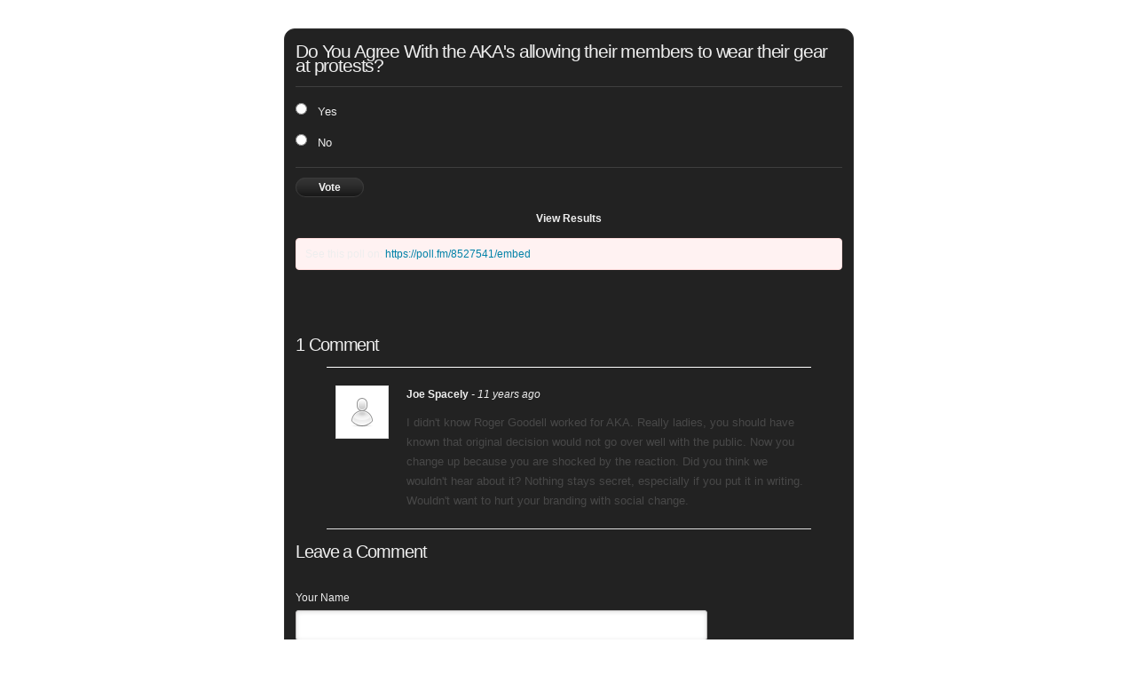

--- FILE ---
content_type: text/html; charset=utf-8
request_url: https://poll.fm/8527541
body_size: 4916
content:
<!DOCTYPE html>
<html lang="en">

<head>
		<meta http-equiv="Content-Type" content="text/html; charset=UTF-8" />
		<link rel="shortcut icon" href="https://app.crowdsignal.com/images/favicon.png" type="image/vnd.microsoft.icon" />
	<link rel="icon" href="https://app.crowdsignal.com/images/favicon.png" type="image/vnd.microsoft.icon" />
	

	<title>
	Do You Agree With the AKA&#039;s allowing their members to wear their gear at protests? (poll 8527541)	</title>

	<script type="text/javascript">
		var pd_cdn_url = 'https://poll.fm';
		var pd_cookie_domain = '.poll.fm';

		document.documentElement.className += " js";
	</script>

	<script defer src="https://use.fontawesome.com/releases/v5.3.1/js/all.js" integrity="sha384-kW+oWsYx3YpxvjtZjFXqazFpA7UP/MbiY4jvs+RWZo2+N94PFZ36T6TFkc9O3qoB" crossorigin="anonymous"></script>

	  
<link rel="stylesheet" href="https://poll.fm/css/production/styles.css?m=1710953687" type="text/css" media="all"/>
  <script type="text/javascript" charset="utf-8" src="https://poll.fm/js/jquery/jquery.js"></script>
  <script type="text/javascript" charset="utf-8" src="https://poll.fm/js/validate.js"></script>
  <script type="text/javascript" charset="utf-8" src="https://poll.fm/js/community.js"></script>
<link rel="canonical" href="https://poll.fm/8527541" />
<link rel="alternate" type="application/rss+xml" title="Do You Agree With the AKA&#039;s allowing their members to wear their gear at protests?" href="https://poll.fm/8527541/feed" />
<meta name="robots" content="noindex, nofollow, noarchive" />    
<script type="text/javascript" src="https://stats.wp.com/w.js" async defer></script>

<script defer id="bilmur" data-provider="crowdsignal" data-service="admin" src="https://s0.wp.com/wp-content/js/bilmur.min.js?i=8&m=202603"></script><meta name="google-site-verification" content="Vb-nO0TU1JmhUxrqIO0VI06y5UbGraDa62wy5BgLrg0" />
<meta name="viewport" content="width=device-width, initial-scale=1, maximum-scale=5, user-scalable=1"/><style>/*  Plain black medium */

.pds-box{
	font-family: Helvetica, Arial, sans-serif;
	background: #222;
	border: 1px solid #313131;
	width: 300px;
	font-size: 12px;
	text-align: left;
	color: #eee;
	-webkit-border-radius: 12px;
	-moz-border-radius: 12px;
	border-radius: 12px;
}

.pds-box A{
	outline: none;
}

.pds-clear{
	display: block;
	clear: both;
}

.pds-box-outer{
	padding: 12px;
}

.pds-question-top{
	font-size:14px;
	line-height: 120%;
	color: #eee;
	font-weight: bold;
	padding: 5px 0px 15px 0px;
	position:relative;
}

.pds-answer{
	padding: 10px 0px 10px 0px;
	border-top: 1px solid #3f3f3f;
	border-bottom: 1px solid #3f3f3f;
}

.pds-answer label{
	color: #eee;
	font-size: 13px;
	line-height: 150%;
	position: relative;
}

.pds-answer-group{
	display: block;
	padding: 8px 0px 8px 0px;
}

.pds-answer-group BR{
	display: none;
}

.pds-answer-input{
	display: block;
	float:left;
	width: 25px;
}

.pds-input-label{
	display: block;
	float:left;
	width: 245px;
	cursor: pointer;
}

.pds-answer-other{
	padding: 0px 0px 0px 10px;
}

.pds-textfield{
	background: #eee;
	border: 1px solid #111;
	font-size: 12px;
	padding: 2px;
	width: 150px;
	color: #333;
}

.pds-answer-other BR{
	display: none;
}

.pds-other-label{
	display: block;
	float:left;
	cursor: pointer;
}	

.pds-feedback-result {
	float:right;
}

.pds-answer-text { 
	float:left
}

.pds-feedback-group
{
	display: block;
	padding: 8px 0px 8px 0px;
}

.pds-feedback-label{
	display: block;
	padding: 0px 0px 5px 0px;
}

.pds-feedback-per{
	font-weight: bold;
}

.pds-feedback-votes{
	font-weight: normal;
}

.pds-answer-feedback {
	background-color: #444;
	border: 1px solid #111;
	position: relative;
}

.pds-answer-feedback-bar {
	font-size: 2px;
	background: #3478e3;
	height: 18px;
}

.pds-vote {
	padding: 10px 0px;
}

.pds-votebutton-outer {
}

.pds-vote BR{
	display: none;
}

.pds-vote-button {
	color: #eee;
	padding: 3px 25px;
	white-space: nowrap;
	background:#3b3b3b url(https://app.crowdsignal.com/polls/black-but-bg.png) repeat-x scroll left top;
	-webkit-border-radius: 11px;
	-moz-border-radius:11px;
	border-radius: 11px;
	border: 1px solid #3b3b3b;
	cursor: pointer;
	font-size: 12px;
	font-family: 'Lucida Grande',Verdana,Arial;	
	text-decoration: none;
	line-height: 25px;
	font-weight: bold;
	white-space: nowrap;
}

.pds-vote-button:hover{
	border: 1px solid #666;
}

.pds-vote-button-load {
	color: #eee;
	padding: 3px 25px;
	white-space: nowrap;
	-webkit-border-radius: 11px;
	-moz-border-radius:11px;
	border-radius: 11px;
	cursor: pointer;
	font-size: 12px;
	font-family: 'Lucida Grande',Verdana,Arial;	
	text-decoration: none;
	line-height: 25px;
	font-weight: bold;
	white-space: nowrap;
	background:#3B3B3B url(https://app.crowdsignal.com/polls/vote-loader-3b3b3b.gif) no-repeat scroll 50% 50%;
	border: 1px solid #666;
}

.pds-vote-button-load SPAN{
	visibility: hidden;
}

.pds-links {
	padding: 10px 0px 0px 0px;
	display: block;
	text-align: center;
}

.pds-links-back {
	padding: 10px 0px 0px 0px;
	display: block;
	text-align: center;
}

.pds-links A {
	font-family: Helvetica, Arial, sans-serif;
	font-size:12px;
	color: #eee;
	text-decoration: none;
	padding: 0px 4px 0px 4px;
	line-height: 24px;
	display: inline-block;
	font-weight: bold;
}

.pds-links-back A {
	font-family: Helvetica, Arial, sans-serif;
	font-size:12px;
	color: #eee;
	text-decoration: none;
	padding: 0px 4px 0px 4px;
	line-height: 24px;
	display: inline-block;
	font-weight: bold;
}

.pds-links A:hover {
	text-decoration: underline;
}

.pds-links-back A:hover {
	text-decoration: underline;
}

.pds-comments SPAN{
	font-weight: normal;
}

.pds-total-votes{
	padding: 10px 0px 0px 0px;
	position: relative;
}

.pds-total-votes SPAN{
	font-weight: bold;
}</style>	<meta name="twitter:card" content="summary_large_image" />
	<meta name="twitter:site" content="@Crowdsignalcom" />
	<meta name="twitter:description" content="Poll Answers: Yes, No, " />
	<meta name="twitter:title" content="Do You Agree With the AKA&#039;s allowing their members to wear their gear at protests?" />
	<meta name="twitter:url" content="https://poll.fm/8527541" />
	<meta name="twitter:image" content="https://app.crowdsignal.com/images/twitter-card.png" />
	
	<!--[if IE 7]>
		<link rel="stylesheet" type="text/css" href="https://poll.fm/css/ie7.css?v=5" />
	<![endif]-->

	<!--[if !IE 7]>
		<style type="text/css">
			#wrap {display:table;height:100%}
		</style>
	<![endif]-->

	<!--[if lt IE 10]>
		<script src="https://html5shim.googlecode.com/svn/trunk/html5.js"></script>
	<![endif]-->

	<meta name="viewport" content="width=device-width, maximum-scale=1.0" />
</head>

<body data-ajax-nonce="984635f8aa" class="shadow logged-out cs-poll">
	<div class="cs-site-content">
		<!-- Google Tag Manager (noscript) -->
	<noscript><iframe src="https://www.googletagmanager.com/ns.html?id=GTM-WQF7499" height="0" width="0" style="display:none;visibility:hidden"></iframe></noscript>
	<!-- End Google Tag Manager (noscript) -->
			<div id="page">
														
			<div id="stage">
 <script type="text/javascript">

	last_comment_hover = null;

			window.is_poll_fm = true;
	
</script>
<div id="stage-inner">
	<div class="grid">
		<div class="grid-center">
						<!-- lots of divs for style compatibility... -->
			<div id="poll">
			<div class="PDS_Poll">
			<div class="css-box pds-box">
			<div class="css-box-outer pds-box-outer">
			<div class="css-box-inner pds-box-inner">
			<main class="css-box-top pds-box-top">
			<form method="get" name="formPoll" action="">
	<div class="css-question pds-question">
		<div class="css-question-outer pds-question-outer">
			<div class="css-question-inner pds-question-inner">
				<div class="css-question-top pds-question-top" style="">
					
					<h2>Do You Agree With the AKA&#039;s allowing their members to wear their gear at protests?</h2>
				</div>
			</div>
		</div>
	</div>

	<div class="css-answer pds-answer">
		<span role="group" aria-label="Do You Agree With the AKA's allowing their members to wear their gear at protests?">
							<div class="css-answer-group pds-answer-group">

										<div class="css-answer-row pds-answer-row">
						<span class="css-answer-input pds-answer-input">
																	<input type="radio" name="PDI_answer" id="PDI_answer38813243" value="38813243" />
														</span>
						<label for="PDI_answer38813243"  style="word-break:break-word;">
							<span class="css-answer-span pds-answer-span">Yes</span>
						</label>
						<span class="css-clear pds-clear"></span>
					</div>
				</div>
								<div class="css-answer-group pds-answer-group">

										<div class="css-answer-row pds-answer-row">
						<span class="css-answer-input pds-answer-input">
																	<input type="radio" name="PDI_answer" id="PDI_answer38813244" value="38813244" />
														</span>
						<label for="PDI_answer38813244"  style="word-break:break-word;">
							<span class="css-answer-span pds-answer-span">No</span>
						</label>
						<span class="css-clear pds-clear"></span>
					</div>
				</div>
						</span>
</div>

	
		<div class="css-vote pds-vote">
			<div class="css-votebutton-outer pds-votebutton-outer">
				<a
					href="vote"
					id="pd-vote-button8527541"
					role="button"
					style="cursor:pointer;"
					data-vote="{&quot;id&quot;:8527541,&quot;o&quot;:&quot;0&quot;,&quot;b&quot;:&quot;1&quot;,&quot;m&quot;:&quot;0&quot;,&quot;at&quot;:&quot;10&quot;,&quot;t&quot;:41,&quot;v&quot;:0,&quot;e&quot;:604800,&quot;n&quot;:&quot;24348be734d37877b78291361680e420&quot;}"
					class="vote-button css-vote-button pds-vote-button">
					Vote				</a>
									<span class="css-links pds-links"><a href="/8527541/results" class="css-view-results pds-view-results">View Results</a>
						<br>
						<span class="css-clear pds-clear"></span>
					</span>
					<span class="css-clear pds-clear"></span>
							</div>
		</div>
			<input type='hidden' name='pz' value='41'>

</form>

				<div class="poll-link">
					See this poll on: <a rel="nofollow" target="_blank" href="https://poll.fm/8527541/embed">https://poll.fm/8527541/embed</a>
									</div>
								<div class="cs-poll__comments">
											<h5>1 Comment</h5>
												<p class="clear"></p>
						<ul class="comments">
							
<li class="com approved">
	<a name="comment2070035"></a>
	<img alt='' src='https://secure.gravatar.com/avatar/8f3344e361cd8e35c6f85e53a75fa64f?s=54&#038;d=https%3A%2F%2Fapp.crowdsignal.com%2Fimages%2Fno-user-54.png&#038;r=pg' srcset='https://secure.gravatar.com/avatar/8f3344e361cd8e35c6f85e53a75fa64f?s=108&amp;d=https%3A%2F%2Fapp.crowdsignal.com%2Fimages%2Fno-user-54.png&amp;r=pg 2x' class='avatar avatar-54 photo' height='54' width='54' />	<div class="comment">
		<div class="top">
						<strong>
				Joe Spacely			</strong>

			<em> - 11 years ago</em>

			
			 			<p class="clear"></p>
		</div>
		<p>I didn't know Roger Goodell worked for AKA.  Really ladies, you should have known that original decision would not go over well with the public.  Now you change up because you are shocked by the reaction.  Did you think we wouldn't hear about it?  Nothing stays secret, especially if you put it in writing.  Wouldn't want to hurt your branding with social change.</p>
	</div>
	<p class="clear"></p>
</li>
						</ul>
										<p class="clear"></p>
										<p class="clear"></p>

					<div class="cs-poll__comments-form-container">
	<h5>Leave a Comment</h5>

	<form method="post" action="/comment" name="formcomment" id="formcomment">

		<input type="hidden" name="poll_id" id="poll_id" value="8527541" />
		<input type="hidden" name="nonce" value="155de5b0db"/>

		
		<label for="cname">Your Name</label>
		<input type="text" id="cname" maxlength="50" name="cname" class="cs-polls__comments-text-input" />
		<div id="error-cname" style="display: none;" class="comment-error" >Please enter your name.</div>

		<label for="cemail">Email Address</label>
		<input type="text" id="cemail" maxlength="200" name="cemail" class="cs-polls__comments-text-input" />
		<div id="error-cemail" style="display: none;" class="comment-error" >Please enter your email address.</div>

		<label for="curl">Your Website (optional)</label>
		<input type="text" id="curl" maxlength="400" name="curl"  class="cs-polls__comments-text-input" />

		
		<label for="ctext">Your Comment</label>
		<textarea rows="8" class="textarea-block textarea-small" id="ctext" name="ctext" onblur="countchars(this);" onkeyup="countchars(this);" onchange="countchars(this);"></textarea>
		<div id="error-ctext" style="display: none;" class="comment-error is-wide" >Please enter a comment.</div>

		<p class="count"><span id="charcount">0</span>/4000 chars</p>
		<br/>
		<a href="#" onclick="$('#formcomment').submit(); return false;" class="css-vote-button pds-vote-button">Submit Comment</a>
	</form>
</div>
				</div>
			
			</main> <!-- css-box-top pds-box-top -->
			</div> <!-- css-box-inner pds-box-inner -->
			</div> <!-- css-box-outer pds-box-outer -->
			</div> <!-- css-box pds-box -->
			
						</div> <!-- PDS_Poll -->
			</div> <!-- poll -->
		</div>
						<div class="cs-promo-footer">
		<a href="https://crowdsignal.com?ref=survey-footer">
			<img src="https://app.crowdsignal.com/images/svg/cs-logo-dots.svg" class="cs-promo-footer__dots-logo" alt="Crowdsignal logo" />
		</a>
		<div class="cs-promo-footer__footer" style="">
			<a href="https://crowdsignal.com?ref=survey-footer" class="cs-promo-footer__footer-link" title="Create free online surveys today with Crowdsignal!">
				Created at Crowdsignal.com			</a>
		</div>
	</div>
				</div>
</div>

<script type="text/javascript">
	(function() {
		jQuery( '.dismiss' ).click( function() {
			$( this ).parent().remove();
			return false;
		});

		var number_of_choices = 0;

		jQuery( 'input[name=cname]' ).validate( 'required' );
		jQuery( 'input[name=cemail]' ).validate( 'required' );
		jQuery( 'textarea[name=ctext]' ).validate( 'required' );

		jQuery( '.answers li' ).unbind( 'click' ).click( function( e ) {
			//check that type not exceeded...
			e.stopPropagation();

			if( number_of_choices > 1 ) {
				var input = jQuery( this ).find( 'input[name=PDI_answer]' );

				if ( input.val() == 'other' ) return false;

				answer_click( number_of_choices, input );

				if ( input.is(':checked') )
					input.parents( 'li' ).addClass( 'select' );
				else
					input.parents( 'li' ).removeClass( 'select' );

				return true;
			}
		} );

		jQuery( '.answers li img' ).on( 'click', function( e ) {
			jQuery( this ).closest( 'li' ).find( 'input' ).prop( 'checked', true );
		} );

		jQuery( '.answers :input[name=PDI_OtherText]' ).unbind('blur').blur( function() {
			//check that type not exceeded...
			var type = 0;
			if (type == 0) {
				var other_text = jQuery( this ).val();
				if( other_text && other_text.length > 0 )
					jQuery( '#PDI_answerOther' ).prop( 'checked', true );
			}
	    	else if( type > 1 ) {
				var input = jQuery( this );
				answer_click( type, input );

				if( input.val().length > 0 )
					input.parents( 'li' ).addClass( 'select' );
				else
					input.parents( 'li' ).removeClass( 'select' );

	            return true;
			}
		} );

		jQuery( 'a.del-embed-url' ).click( function() {
			var data = {};

			data['_pd_nonce'] = '636528f3fe';
			data['id']        = 8527541;

			jQuery.post( '', data, function( response ) {
	          	if ( response ) {
	          		jQuery( '.poll-link' ).fadeOut();
	          	}
	        } );

			return false;
		} );

		jQuery( 'a.toggle-poll-state' ).click( function() {
			var data = {};
			var button = jQuery(this);
			var open = 'Open Poll';
			var close = 'Close Poll';

			data['_pd_nonce'] = '29b6fa189b';
			data['id']        = 8527541;

			jQuery.post( '', data, function( response ) {
	          	if ( response ) {
	          		if ( response == 'open' )
	          			button.html( close );
	          		else
	          			button.html( open );
	          	}
	        } );

			return false;
		});

	} )();

	alert_no_answer = 'Please choose an answer first!';

	function st_go(a) {
		return '';
	}

	st = {
		"p": "8527541",
		"v": "2"
	};

	
	
	function comment_init() {
	 	// Poll comment moderate click

		$('a.delete-comment, a.approve-comment').unbind('click');

		$( 'a.delete-comment, a.approve-comment' ).click( function() {

			var item   = $( this );
			var row	   = item.parents( 'li.com' );

			// Remove button, show loading
			item.loading();

			$.ajax( {
				url: item.attr( 'href' ) + '&ajax=true',
				success: function( response ) {
					if ( PollDaddy.is_fatal( response ) )
						item.loading();
					else {
						row.replaceWith( response );
						comment_init();
					}
				}
			} );
			return false;
		});
	}

	(function() {
		jQuery('.vote-button').click( vote );

		comment_init();
	})();

</script>


<!-- close stage div -->
</div>

<!-- close page div -->
</div>


<!-- close cs-site-content div -->
</div>

</body>
</html>
